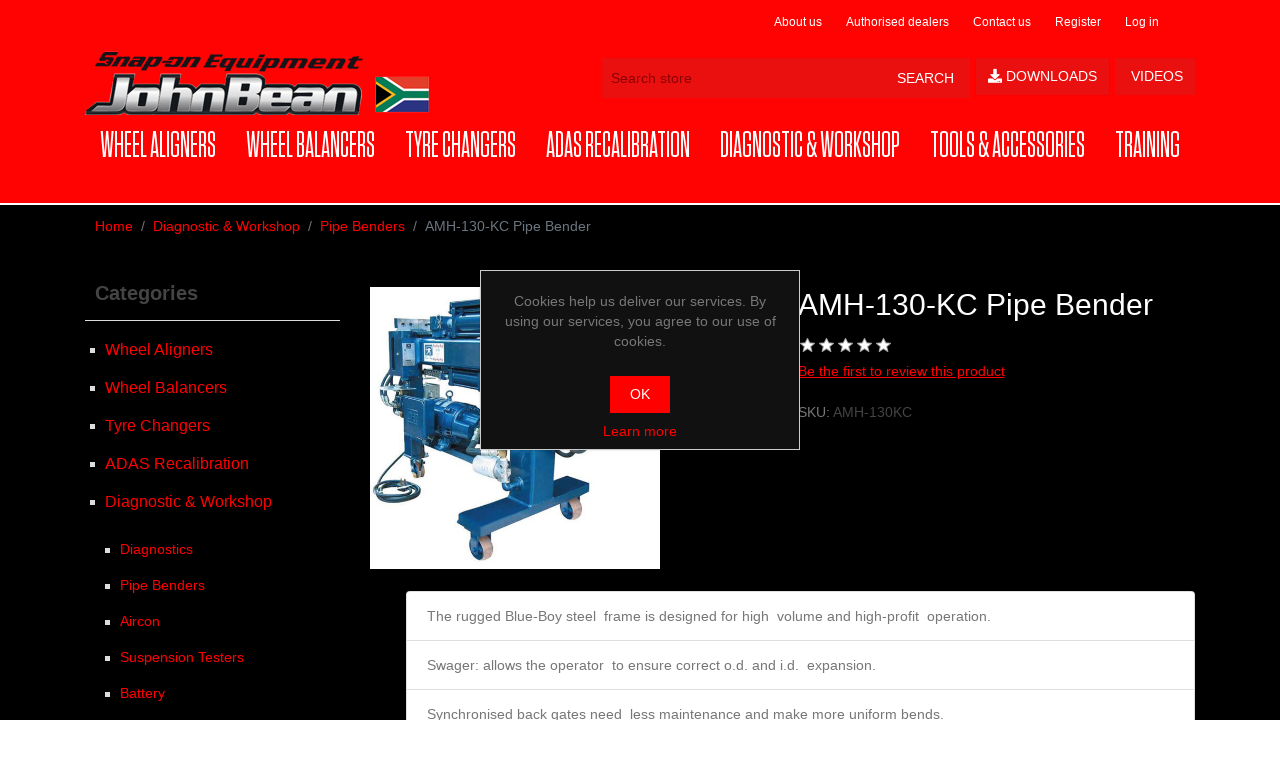

--- FILE ---
content_type: text/html; charset=utf-8
request_url: https://www.johnbean.co.za/pipe-bender-2
body_size: 26944
content:
<!DOCTYPE html><html lang=en class=html-product-details-page><head itemscope itemtype=http://schema.org/WebSite><title>AMH-130-KC Pipe Bender- Snap-on Equipment JohnBean Wheel Service Equipment</title><meta charset=UTF-8><meta name=description content="The Blue Boy Pipe Bender features a 2.1/2”- Inch Bending Capacity (2.3mm pipe wall) and Depth-of-bend Plate that allows precise control of bend angle."><meta name=keywords content="high volume,2.5&#34; (63mm) tooling"><meta name=generator content=nopCommerce><meta name=viewport content="width=device-width, initial-scale=1"><link rel=canonical content=www.johnbean.co.za/pipe-bender-2 itemprop=url><meta property=og:type content=product><meta property=og:title content="AMH-130-KC Pipe Bender"><meta property=og:description content="The Blue Boy Pipe Bender features a 2.1/2”- Inch Bending Capacity (2.3mm pipe wall) and Depth-of-bend Plate that allows precise control of bend angle."><meta property=og:image content=https://www.johnbean.co.za/images/thumbs/0000037_amh-130-kc-pipe-bender_550.jpeg><meta property=og:image:url content=https://www.johnbean.co.za/images/thumbs/0000037_amh-130-kc-pipe-bender_550.jpeg><meta property=og:url content=https://www.johnbean.co.za/pipe-bender-2><meta property=og:site_name content="Snap-on Equipment JohnBean Wheel Service Equipment"><meta property=twitter:card content=summary><meta property=twitter:site content="Snap-on Equipment JohnBean Wheel Service Equipment"><meta property=twitter:title content="AMH-130-KC Pipe Bender"><meta property=twitter:description content="The Blue Boy Pipe Bender features a 2.1/2”- Inch Bending Capacity (2.3mm pipe wall) and Depth-of-bend Plate that allows precise control of bend angle."><meta property=twitter:image content=https://www.johnbean.co.za/images/thumbs/0000037_amh-130-kc-pipe-bender_550.jpeg><meta property=twitter:url content=https://www.johnbean.co.za/pipe-bender-2><link href=/lib/jquery-ui/jquery-ui-1.12.1.custom/jquery-ui.min.css rel=stylesheet><link href=/Themes/RootTheme/Content/css/johnbean-custom-v018.css rel=stylesheet><link href=/Themes/RootTheme/Content/css/fontawesome-all.min.css rel=stylesheet><link href=/Themes/RootTheme/Content/css/bootstrap-reboot.min.css rel=stylesheet><link href=/Themes/RootTheme/Content/css/bootstrap-grid.min.css rel=stylesheet><link href=/Themes/RootTheme/Content/css/bootstrap.min.css rel=stylesheet><link href=/Themes/RootTheme/Content/css/root-theme-styles.css rel=stylesheet><link href=/Themes/RootTheme/Content/css/slinky.min.css rel=stylesheet><link href=/lib/magnific-popup/magnific-popup.css rel=stylesheet><link rel="shortcut icon" href=\icons\icons_0\favicon.ico><body><div class=ajax-loading-block-window style=display:none></div><div id=dialog-notifications-success title=Notification style=display:none></div><div id=dialog-notifications-error title=Error style=display:none></div><div id=dialog-notifications-warning title=Warning style=display:none></div><div id=bar-notification class=bar-notification-container data-close=Close></div><!--[if lte IE 8]><div style=clear:both;height:59px;text-align:center;position:relative><a href=http://www.microsoft.com/windows/internet-explorer/default.aspx target=_blank> <img src=/Themes/RootTheme/Content/images/ie_warning.jpg height=42 width=820 alt="You are using an outdated browser. For a faster, safer browsing experience, upgrade for free today."> </a></div><![endif]--><div class=master-wrapper-page><header><div class=container><div class=header-upper><div class=row><div class="col-12 col-sm-12 col-md-12 col-lg-12 col-xl-12"><div class=header-links-wrapper><nav class=header-links><ul class="nav navbar-right"><li class=d-inline-block><a href=/about-us class="ico-account d-inline-block">About us</a><li class=d-inline-block><a href=/johnbean-authorised-dealers class="ico-account d-inline-block">Authorised dealers</a><li class=d-inline-block><a href=/contactus class="ico-account d-inline-block">Contact us</a><li class=d-inline-block><a href="/register?returnUrl=%2Fpipe-bender-2" class="ico-register d-inline-block">Register</a><li class=d-inline-block><a href="/login?returnUrl=%2Fpipe-bender-2" class="ico-login d-inline-block">Log in</a><li class=d-inline-block><a href=/wishlist class="ico-wishlist d-inline-block"> <span class="wishlist-label d-inline-block">Wishlist</span> <span class="wishlist-qty d-inline-block">(0)</span> </a><li id=topcartlink class=d-inline-block><a href=/cart class="ico-cart d-inline-block"> <span class="cart-label d-inline-block">Shopping cart</span> <span class="cart-qty d-inline-block">(0)</span> </a></ul></nav></div></div></div></div><div class=header-lower><div class=row><div class="col-2 col-sm-2 col-md-2 d-lg-none d-xl-none"><div class=mobile-menu-icon><span style=cursor:pointer class=toggle onclick=openNav()>&nbsp;</span></div></div><div class="logo col-8 col-sm-8 col-md-8 col-lg-4 col-xl-4"><div class=header-logo><a href="/" itemscope itemtype=http://schema.org/Organization> <img itemprop=logo alt="Snap-on Equipment JohnBean Wheel Service Equipment" src=https://www.johnbean.co.za/images/thumbs/0000541_Johnbean-wheel-service-equipment.png><meta itemprop=name content="Snap-on Equipment JohnBean Wheel Service Equipment"><meta itemprop=url content=https://www.johnbean.co.za/pipe-bender-2></a></div></div><div class="col-2 col-sm-2 col-md-2 d-lg-none d-xl-none"><div class=search-icon></div></div><div class="col-lg-8 col-xl-8 s-box"><div class="search-box store-search-box input-group" itemscope itemtype=http://schema.org/WebSite><meta itemprop=url content="/"><meta itemprop=name content=RootTheme><form method=get id=small-search-box-form itemprop=potentialAction itemscope itemtype=http://schema.org/SearchAction action=/search><input itemprop=query-input type=text class="search-box-text form-control" id=small-searchterms autocomplete=off name=q placeholder="Search store"> <input type=submit class="button-1 btn btn-primary search-box-button" value=Search></form><a href=/videos class="btn btn-primary btn-videos-nav float-right d-none d-md-block" style=padding-top:9px;padding-bottom:9.9px title=Videos><i class="fa fa-video-camera"></i> Videos</a> <a href=/digital-downloads class="btn btn-info btn-downloads-nav float-right d-none d-md-block" style=padding-top:9px;padding-bottom:9.9px;margin-left:5px;margin-right:5px title=Downloads><i class="fa fa-download"></i> Downloads</a></div></div></div></div><div class=header-menu><nav class="navbar navbar-expand-lg navbar-light sidenav" id=mySidenav> <a href="javascript:void 0" class=closebtn onclick=closeNav()></a><div id=menu><ul class="navbar-nav mx-auto"><li class="nav-item dropdown"><a class="nav-link dropdown-toggle" id=navbarDropdownMenuLink aria-haspopup=true aria-expanded=false href=/wheel-aligners-available-in-southern-africa role=button> <span class=category-name>Wheel Aligners</span> </a> <a href=# class=arrow>&nbsp;</a><ul class="dropdown-menu sub-menusublist first-level" aria-labelledby=navbarDropdownMenuLink><li class="nav-item dropdown"><a class="nav-link dropdown-toggle" href=/car-wheel-aligners-in-southern-africa> <span class=category-name>Car Wheel Aligners</span> </a><li class="nav-item dropdown"><a class="nav-link dropdown-toggle" href=/truck-wheel-aligners-available-in-southern-africa> <span class=category-name>Truck Wheel Aligners</span> </a><li class="nav-item dropdown"><a class="nav-link dropdown-toggle" href=/wheel-aligner-accessories> <span class=category-name>Wheel Aligner Accessories</span> </a></ul><li class="nav-item dropdown"><a class="nav-link dropdown-toggle" id=navbarDropdownMenuLink aria-haspopup=true aria-expanded=false href=/wheel-balancers-available-in-southern-africa role=button> <span class=category-name>Wheel Balancers</span> </a> <a href=# class=arrow>&nbsp;</a><ul class="dropdown-menu sub-menusublist first-level" aria-labelledby=navbarDropdownMenuLink><li class="nav-item dropdown"><a class="nav-link dropdown-toggle" href=/car-wheel-balancers-available-in-southern-africa> <span class=category-name>Car Wheel Balancers</span> </a><li class="nav-item dropdown"><a class="nav-link dropdown-toggle" href=/truck-wheel-balancers-available-in-southern-africa> <span class=category-name>Truck Wheel Balancers</span> </a></ul><li class="nav-item dropdown"><a class="nav-link dropdown-toggle" id=navbarDropdownMenuLink aria-haspopup=true aria-expanded=false href=/tyre-changers-available-in-southern-africa role=button> <span class=category-name>Tyre Changers</span> </a> <a href=# class=arrow>&nbsp;</a><ul class="dropdown-menu sub-menusublist first-level" aria-labelledby=navbarDropdownMenuLink><li class="nav-item dropdown"><a class="nav-link dropdown-toggle" href=/car-tyre-changes> <span class=category-name>Car Tyre Changers</span> </a><li class="nav-item dropdown"><a class="nav-link dropdown-toggle" href=/truck-tyre-changes> <span class=category-name>Truck Tyre Changers </span> </a></ul><li class=nav-item><a class=nav-link href=/adas-callibration> <span class=category-name>ADAS Recalibration</span> </a><li class="nav-item dropdown"><a class="nav-link dropdown-toggle" id=navbarDropdownMenuLink aria-haspopup=true aria-expanded=false href=/diagnostic-and-workshop-equipment-available-in-southern-africa role=button> <span class=category-name>Diagnostic &amp; Workshop</span> </a> <a href=# class=arrow>&nbsp;</a><ul class="dropdown-menu sub-menusublist first-level" aria-labelledby=navbarDropdownMenuLink><li class="nav-item dropdown"><a class="nav-link dropdown-toggle" href=/diagnostics> <span class=category-name>Diagnostics</span> </a><li class="nav-item dropdown"><a class="nav-link dropdown-toggle" href=/pipe-benders-and-lifts> <span class=category-name>Pipe Benders</span> </a><li class="nav-item dropdown"><a class="nav-link dropdown-toggle" href=/aircon> <span class=category-name>Aircon</span> </a><li class="nav-item dropdown"><a class="nav-link dropdown-toggle" href=/suspension-testers-2> <span class=category-name>Suspension Testers</span> </a><li class="nav-item dropdown"><a class="nav-link dropdown-toggle" href=/battery> <span class=category-name>Battery</span> </a><li class="nav-item dropdown"><a class="nav-link dropdown-toggle" href=/workshop-equipment> <span class=category-name>Workshop Equipment</span> </a><li class="nav-item dropdown"><a class="nav-link dropdown-toggle" href=/brake> <span class=category-name>Brake</span> </a></ul><li class="nav-item dropdown"><a class="nav-link dropdown-toggle" id=navbarDropdownMenuLink aria-haspopup=true aria-expanded=false href=/john-bean-tools-and-accessories-available-in-southern-africa-by-snap-on-equipment role=button> <span class=category-name>Tools &amp; Accessories</span> </a> <a href=# class=arrow>&nbsp;</a><ul class="dropdown-menu sub-menusublist first-level" aria-labelledby=navbarDropdownMenuLink><li class="nav-item dropdown"><a class="nav-link dropdown-toggle" href=/accessories-and-speciality-tools> <span class=category-name>Accessories and Speciality Tools</span> </a><li class="nav-item dropdown"><a class="nav-link dropdown-toggle" href=/tool-sets> <span class=category-name>Tool Sets</span> </a></ul><li class="nav-item dropdown"><a class="nav-link dropdown-toggle" id=navbarDropdownMenuLink aria-haspopup=true aria-expanded=false href=/john-bean-wheel-service-equipment-training-solutions-available-in-south-africa role=button> <span class=category-name>Training</span> </a> <a href=# class=arrow>&nbsp;</a><ul class="dropdown-menu sub-menusublist first-level" aria-labelledby=navbarDropdownMenuLink><li class="nav-item dropdown"><a class="nav-link dropdown-toggle" id=navbarDropdownMenuLink aria-haspopup=true aria-expanded=false href=/diagnostic role=button> <span class=category-name>Training Videos</span> </a> <a href=# class=arrow>&nbsp;</a><ul class="dropdown-menu sub-menusublist first-level" aria-labelledby=navbarDropdownMenuLink><li class="nav-item dropdown"><a class="nav-link dropdown-toggle" href=/fitment-centre-functions> <span class=category-name>Fitment Centre Functions</span> </a><li class="nav-item dropdown"><a class="nav-link dropdown-toggle" href=/modis-edge-3> <span class=category-name>MODIS Edge</span> </a><li class="nav-item dropdown"><a class="nav-link dropdown-toggle" href=/solus-edge-3> <span class=category-name>SOLUS Edge</span> </a><li class="nav-item dropdown"><a class="nav-link dropdown-toggle" href=/ethos-edge-5> <span class=category-name>ETHOS Edge</span> </a><li class="nav-item dropdown"><a class="nav-link dropdown-toggle" href=/diagnostic-quick-tips> <span class=category-name>Diagnostic Quick Tips</span> </a></ul><li class="nav-item dropdown"><a class="nav-link dropdown-toggle" href=/training-manuals> <span class=category-name>Training Manuals</span> </a></ul></ul></div></nav></div></div></header><section><div><div class="master-wrapper-content container"><nav aria-label=breadcrumb><ul class=breadcrumb itemscope itemtype=http://schema.org/BreadcrumbList><li class=breadcrumb-item><span itemscope itemtype=http://data-vocabulary.org/Breadcrumb> <a href="/" itemprop=url> <span itemprop=title>Home</span> </a> </span><li class=breadcrumb-item><span itemprop=itemListElement itemscope itemtype=http://data-vocabulary.org/Breadcrumb> <a href=/diagnostic-and-workshop-equipment-available-in-southern-africa itemprop=url> <span itemprop=name>Diagnostic &amp; Workshop</span> </a> </span><meta itemprop=position content=1><li class=breadcrumb-item><span itemprop=itemListElement itemscope itemtype=http://data-vocabulary.org/Breadcrumb> <a href=/pipe-benders-and-lifts itemprop=url> <span itemprop=name>Pipe Benders</span> </a> </span><meta itemprop=position content=1><li class="breadcrumb-item active" itemprop=itemListElement itemscope itemtype=http://schema.org/ListItem><strong class=current-item itemprop=name>AMH-130-KC Pipe Bender</strong> <span itemprop=item itemscope itemtype=http://schema.org/Thing id=/pipe-bender-2> </span><meta itemprop=position content=1></ul></nav><div class=master-column-wrapper><div class=row><div class="side-2 col-12 col-sm-12 col-md-12 col-lg-3 col-xl-3"><div class="block block-category-navigation"><div class=title><strong>Categories</strong></div><div class=listbox><ul class="list nav flex-column"><li class="inactive nav-item"><a href=/wheel-aligners-available-in-southern-africa class=nav-link>Wheel Aligners </a><li class="inactive nav-item"><a href=/wheel-balancers-available-in-southern-africa class=nav-link>Wheel Balancers </a><li class="inactive nav-item"><a href=/tyre-changers-available-in-southern-africa class=nav-link>Tyre Changers </a><li class="inactive nav-item"><a href=/adas-callibration class=nav-link>ADAS Recalibration </a><li class="active nav-item"><a href=/diagnostic-and-workshop-equipment-available-in-southern-africa class=nav-link>Diagnostic &amp; Workshop </a><ul class="sublist nav flex-column"><li class="inactive nav-item"><a href=/diagnostics class=nav-link>Diagnostics </a><li class="active last nav-item"><a href=/pipe-benders-and-lifts class=nav-link>Pipe Benders </a><li class="inactive nav-item"><a href=/aircon class=nav-link>Aircon </a><li class="inactive nav-item"><a href=/suspension-testers-2 class=nav-link>Suspension Testers </a><li class="inactive nav-item"><a href=/battery class=nav-link>Battery </a><li class="inactive nav-item"><a href=/workshop-equipment class=nav-link>Workshop Equipment </a><li class="inactive nav-item"><a href=/brake class=nav-link>Brake </a></ul><li class="inactive nav-item"><a href=/john-bean-tools-and-accessories-available-in-southern-africa-by-snap-on-equipment class=nav-link>Tools &amp; Accessories </a><li class="inactive nav-item"><a href=/john-bean-wheel-service-equipment-training-solutions-available-in-south-africa class=nav-link>Training </a><li class="inactive nav-item"><a href=/digital-downloads class=nav-link>Downloads </a><li class="inactive nav-item"><a href=/johnbean-authorised-dealers class=nav-link>Authorised Dealers </a><li class="inactive nav-item"><a href=/videos class=nav-link>Videos </a></ul></div></div><div class="block block-manufacturer-navigation"><div class=title><strong>Manufacturers</strong></div><div class=listbox><ul class="list nav flex-column"><li class="inactive nav-item"><a class=nav-link href=/johnbean>JohnBean</a><li class="inactive nav-item"><a class=nav-link href=/snap-on>Snap-on</a></ul><div class=view-all><a class="btn btn-primary" href=/manufacturer/all>View all</a></div></div></div></div><div class="center-2 col-12 col-sm-12 col-md-12 col-lg-9 col-xl-9"><script src=//ajax.googleapis.com/ajax/libs/jquery/3.4.1/jquery.min.js></script><style>.btn-success,.btn-success:hover,.btn-success:focus{background:#5cb85c !important;border-color:#5cb85c !important}</style><div class="page product-details-page" id=page-category-14><div class=page-body><form method=post id=product-details-form action=/pipe-bender-2><div itemscope itemtype=http://schema.org/Product><meta itemprop=name content="AMH-130-KC Pipe Bender"><meta itemprop=sku content=AMH-130KC><meta itemprop=gtin><meta itemprop=mpn><meta itemprop=description content="The Blue Boy Pipe Bender features a 2.1/2”- Inch Bending Capacity (2.3mm pipe wall) and Depth-of-bend Plate that allows precise control of bend angle."><meta itemprop=image content=https://www.johnbean.co.za/images/thumbs/0000037_amh-130-kc-pipe-bender_550.jpeg><div itemprop=offers itemscope itemtype=http://schema.org/Offer><meta itemprop=url content=https://www.johnbean.co.za/pipe-bender-2><meta itemprop=price content=0.00><meta itemprop=priceCurrency content=ZAR><meta itemprop=priceValidUntil></div><div itemprop=review itemscope itemtype=http://schema.org/Review><meta itemprop=author content=ALL><meta itemprop=url content=/productreviews/24></div></div><div data-productid=24><div class=product-essential><div class=panel-body><div class=row><div class="col-12 col-sm-12 col-md-12 col-lg-6 col-xl-6"><div class=gallery><div class=picture><img alt="Picture of AMH-130-KC Pipe Bender" src=https://www.johnbean.co.za/images/thumbs/0000037_amh-130-kc-pipe-bender_550.jpeg title="Picture of AMH-130-KC Pipe Bender" id=main-product-img-24></div></div></div><div class="col-12 col-sm-12 col-md-12 col-lg-6 col-xl-6"><div class=overview><div class="product-name card-header"><h1 itemprop=name>AMH-130-KC Pipe Bender</h1></div><div class=short-description style=display:none>The Blue Boy Pipe Bender features a 2.1/2”- Inch Bending Capacity (2.3mm pipe wall) and Depth-of-bend Plate that allows precise control of bend angle.</div><div class=product-reviews-overview><div class=product-review-box><div class=rating><div style=width:0%></div></div></div><div class=product-no-reviews><a href=/productreviews/24>Be the first to review this product</a></div></div><div class=additional-details><div class=sku><span class=label>SKU:</span> <span class=value id=sku-24>AMH-130KC</span></div></div><div class=prices><div class=product-price></div></div><div class=form-group><div class=overview-buttons></div></div><div class=product-share-button><div class="addthis_toolbox addthis_default_style"><a class=addthis_button_preferred_1></a><a class=addthis_button_preferred_2></a><a class=addthis_button_preferred_3></a><a class=addthis_button_preferred_4></a><a class=addthis_button_compact></a><a class="addthis_counter addthis_bubble_style"></a></div><script src="https://s7.addthis.com/js/250/addthis_widget.js#pubid=nopsolutions"></script></div></div></div><div class="full-description col-12 col-sm-12 col-md-12 col-lg-12 col-xl-12"><ul style=list-style-type:disc><li>The rugged Blue-Boy steel&nbsp; frame is designed for high&nbsp; volume and high-profit&nbsp; operation.<li>Swager: allows the operator&nbsp; to ensure correct o.d. and i.d.&nbsp; expansion.<li>Synchronised back gates need&nbsp; less maintenance and make more uniform bends.<li>A depth of bend plate allows&nbsp; precise control of bend angle.<li>2.5&rdquo; (63mm) tooling as standard.</ul></div></div></div></div><div class=product-collateral></div></div><input name=__RequestVerificationToken type=hidden value=CfDJ8PtT-uxzDD1BorRQNkJvMkDC0e5ymr9FMbDJPCLgw9gtFfidkAQC4fdt0KvmB2s_BIeTiORW-dscqId-Sw1p90us_Y5NcuRMG_WcvMOyrHRoFmwVoTRKPkFeXQD8iKsqjVCGlzkAVLT7OKPrbF0zr3Y></form></div></div><script>$(function(){$(".full-description ul").addClass("list-group");$(".full-description li").addClass("list-group-item")})</script></div></div></div></div></div></section><footer class=footer><div class=container><div class=footer-upper><div class=row><div class="footer-block information col-12 col-sm-12 col-md-4 col-lg-3 col-xl-3"><div class=title><strong>Information</strong></div><ul class="list nav flex-column"><li class=nav-item><a class=nav-link href=/sitemap>Sitemap</a><li class=nav-item><a class=nav-link href=/privacy-notice>Privacy notice</a><li class=nav-item><a class=nav-link href=/about-us>About us</a><li class=nav-item><a class=nav-link href=/contactus>Contact us</a><li class=nav-item><a class=nav-link target=_blank href="https://www.snapon.co.za/images/uploaded/PAIA/20240829 Snap-on Africa Section 51 PAIA Manual.pdf">PAIA</a></ul></div><div class="footer-block customer-service col-12 col-sm-12 col-md-4 col-lg-3 col-xl-3"><div class=title><strong>Customer service</strong></div><ul class="list nav flex-column"><li class=nav-item><a class=nav-link href=/search>Search</a><li class=nav-item><a class=nav-link href=/recentlyviewedproducts>Recently viewed products</a></ul></div><div class="footer-block my-account col-12 col-sm-12 col-md-4 col-lg-3 col-xl-3"><div class=title><strong>My account</strong></div><ul class="list nav flex-column"><li class=nav-item><a class=nav-link href=/customer/info>My account</a></ul></div><div class="footer-block follow-us col-12 col-sm-12 col-md-12 col-lg-3 col-xl-3"><div class=social><div class=title><strong>Follow us</strong></div><ul class=networks itemscope itemtype=http://schema.org/Organization><link itemprop=url href="/"><li class=facebook itemprop=sameAs><a href="https://www.facebook.com/johnbeanwheelserviceequipment/" target=_blank>Facebook</a></ul></div></div></div></div></div><div class=footer-lower><div class=container><div class=row><div class="footer-powered-by col-12 col-sm-12 col-md-12 col-lg-6 col-xl-6">Powered by <a href="https://www.nopcommerce.com/">nopCommerce</a></div><div class="footer-info col-12 col-sm-12 col-md-12 col-lg-6 col-xl-6"><span class=footer-disclaimer>Copyright &copy; 2025 Snap-on Equipment JohnBean Wheel Service Equipment. All rights reserved.</span><br></div></div></div></div></footer></div><div id=eu-cookie-bar-notification class=eu-cookie-bar-notification><div class=content><div class=text>Cookies help us deliver our services. By using our services, you agree to our use of cookies.</div><div class=buttons-more><button type=button class="ok-button btn btn-primary button-1" id=eu-cookie-ok>OK</button> <a class=learn-more href=/privacy-notice>Learn more</a></div></div></div><script src=/lib/jquery/jquery-3.4.1.min.js></script><script src=/lib/jquery-validate/jquery.validate-v1.19.1/jquery.validate.min.js></script><script src=/lib/jquery-validate/jquery.validate.unobtrusive-v3.2.11/jquery.validate.unobtrusive.min.js></script><script src=/lib/jquery-ui/jquery-ui-1.12.1.custom/jquery-ui.min.js></script><script src=/lib/jquery-migrate/jquery-migrate-3.1.0.min.js></script><script src=/js/public.common.js></script><script src=/js/public.ajaxcart.js></script><script src=/js/public.countryselect.js></script><script src=/Themes/RootTheme/Content/js/head.min.js></script><script src=/Themes/RootTheme/Content/js/popper.min.js></script><script src=/Themes/RootTheme/Content/js/bootstrap.min.js></script><script src=/Themes/RootTheme/Content/js/slinky.min.js></script><script src=/lib/magnific-popup/jquery.magnific-popup.min.js></script><script>$(document).ready(function(){$(".header-links-wrapper").on("mouseenter","#topcartlink",function(){$("#flyout-cart").addClass("active")});$(".header-links-wrapper").on("mouseleave","#topcartlink",function(){$("#flyout-cart").removeClass("active")});$(".header-links-wrapper").on("mouseenter","#flyout-cart",function(){$("#flyout-cart").addClass("active")});$(".header-links-wrapper").on("mouseleave","#flyout-cart",function(){$("#flyout-cart").removeClass("active")})})</script><script>$("#small-search-box-form").on("submit",function(n){$("#small-searchterms").val()==""&&(alert("Please enter some search keyword"),$("#small-searchterms").focus(),n.preventDefault())})</script><script>$(document).ready(function(){var n,t;$("#small-searchterms").autocomplete({delay:500,minLength:3,source:"/catalog/searchtermautocomplete",appendTo:".search-box",select:function(n,t){return $("#small-searchterms").val(t.item.label),setLocation(t.item.producturl),!1},open:function(){n&&(t=document.getElementById("small-searchterms").value,$(".ui-autocomplete").append('<li class="ui-menu-item" role="presentation"><a href="/search?q='+t+'">View all results...<\/a><\/li>'))}}).data("ui-autocomplete")._renderItem=function(t,i){var r=i.label;return n=i.showlinktoresultsearch,r=htmlEncode(r),$("<li><\/li>").data("item.autocomplete",i).append("<a><span>"+r+"<\/span><\/a>").appendTo(t)}})</script><script>$(document).ready(function(){$(".search-icon").click(function(){$(".header-lower .search-box").slideToggle();$(".header-lower .header-links-wrapper").slideUp()});$("#toggle .menu-icon").click(function(){$(".header-lower .search-box").slideUp();$(".header-lower .header-links-wrapper").slideUp()})})</script><script>var localized_data={AjaxCartFailure:"Failed to add the product. Please refresh the page and try one more time."};AjaxCart.init(!1,".header-links .cart-qty",".header-links .wishlist-qty","#flyout-cart",localized_data)</script><script>$(window).on("load",function(){$(window).width()>=991&&$(".navbar .dropdown").hover(function(){$(this).find(".dropdown-menu").first().stop(!0,!0).delay(100).slideDown()},function(){$(this).find(".dropdown-menu").first().stop(!0,!0).delay(100).slideUp()})});var slinky=undefined;$(document).ready(function(){slinky=$("#menu").slinky()})</script><script>function openNav(){document.getElementById("mySidenav").style.width="100%"}function closeNav(){document.getElementById("mySidenav").style.width="0"}$(".toggle").click(function(){$(".header").addClass("header-overlay")});$(".closebtn").click(function(){setTimeout(function(){$(".header").removeClass("header-overlay")},500)})</script><script>$(document).ready(function(){$(".footer-block .title").on("click",function(){var n=window,t="inner",i;"innerWidth"in window||(t="client",n=document.documentElement||document.body);i={width:n[t+"Width"],height:n[t+"Height"]};i.width<769&&$(this).siblings(".list").slideToggle("slow")})})</script><script>$(document).ready(function(){$(".block .title").on("click",function(){var n=window,t="inner",i;"innerWidth"in window||(t="client",n=document.documentElement||document.body);i={width:n[t+"Width"],height:n[t+"Height"]};i.width<1001&&$(this).siblings(".listbox").slideToggle("slow")})})</script><script>$(document).ready(function(){$("#eu-cookie-bar-notification").show();$("#eu-cookie-ok").on("click",function(){$.ajax({cache:!1,type:"POST",url:"/eucookielawaccept",dataType:"json",success:function(){$("#eu-cookie-bar-notification").hide()},error:function(){alert("Cannot store value")}})})})</script>

--- FILE ---
content_type: text/css
request_url: https://www.johnbean.co.za/Themes/RootTheme/Content/css/johnbean-custom-v018.css
body_size: 3789
content:

@import url('file:///C:\Users\User\source\repos\JohnBean2023\nopCommerce_4.30_Source\Presentation\Nop.Web\Themes\RootTheme\Content\css\bootstrap-reboot.min.css');
@font-face {
    font-family: 'Tungsten Compressed Book';
    src: url('../fonts/TungstenCompressed-Book.woff2') format('woff2'), url('../fonts/TungstenCompressed-Book.woff') format('woff');
    font-weight: normal;
    font-style: normal;
}

@font-face {
    font-family: 'Tungsten Compressed';
    src: url('../fonts/TungstenCompressed-Medium.woff2') format('woff2'), url('../fonts/TungstenCompressed-Medium.woff') format('woff');
    font-weight: 500;
    font-style: normal;
}

@font-face {
    font-family: 'Tungsten Condensed';
    src: url('../fonts/TungstenCondensed-Bold.woff2') format('woff2'), url('../fonts/TungstenCondensed-Bold.woff') format('woff');
    font-weight: bold;
    font-style: normal;
}

@font-face {
    font-family: 'Quadon';
    src: url('../fonts/Quadon-Regular.woff2') format('woff2'), url('../fonts/Quadon-Regular.woff') format('woff');
    font-weight: normal;
    font-style: normal;
}

@font-face {
    font-family: 'Tungsten Condensed';
    src: url('../fonts/TungstenCondensed-Medium.woff2') format('woff2'), url('../fonts/TungstenCondensed-Medium.woff') format('woff');
    font-weight: 500;
    font-style: normal;
}

@font-face {
    font-family: 'Tungsten Narrow Book';
    src: url('../fonts/TungstenNarrow-Book.woff2') format('woff2'), url('../fonts/TungstenNarrow-Book.woff') format('woff');
    font-weight: normal;
    font-style: normal;
}

@font-face {
    font-family: 'Tungsten Narrow';
    src: url('../fonts/TungstenNarrow-Light.woff2') format('woff2'), url('../fonts/TungstenNarrow-Light.woff') format('woff');
    font-weight: 300;
    font-style: normal;
}

@font-face {
    font-family: 'Tungsten Condensed';
    src: url('../fonts/TungstenCondensed-Black.woff2') format('woff2'), url('../fonts/TungstenCondensed-Black.woff') format('woff');
    font-weight: 900;
    font-style: normal;
}

@font-face {
    font-family: 'Quadon';
    src: url('../fonts/Quadon-Medium.woff2') format('woff2'), url('../fonts/Quadon-Medium.woff') format('woff');
    font-weight: 500;
    font-style: normal;
}

@font-face {
    font-family: 'Tungsten';
    src: url('../fonts/Tungsten-Bold.woff2') format('woff2'), url('../fonts/Tungsten-Bold.woff') format('woff');
    font-weight: bold;
    font-style: normal;
}

@font-face {
    font-family: 'Tungsten Compressed';
    src: url('../fonts/TungstenCompressed-Bold.woff2') format('woff2'), url('../fonts/TungstenCompressed-Bold.woff') format('woff');
    font-weight: bold;
    font-style: normal;
}

@font-face {
    font-family: 'Quadon';
    src: url('../fonts/Quadon-UltraBold.woff2') format('woff2'), url('../fonts/Quadon-UltraBold.woff') format('woff');
    font-weight: 800;
    font-style: normal;
}

@font-face {
    font-family: 'Tungsten Condensed';
    src: url('../fonts/TungstenCondensed-Semibold.woff2') format('woff2'), url('../fonts/TungstenCondensed-Semibold.woff') format('woff');
    font-weight: 600;
    font-style: normal;
}

@font-face {
    font-family: 'Tungsten Narrow';
    src: url('../fonts/TungstenNarrow-Black.woff2') format('woff2'), url('../fonts/TungstenNarrow-Black.woff') format('woff');
    font-weight: 900;
    font-style: normal;
}

@font-face {
    font-family: 'Tungsten';
    src: url('../fonts/Tungsten-Black.woff2') format('woff2'), url('../fonts/Tungsten-Black.woff') format('woff');
    font-weight: 900;
    font-style: normal;
}

@font-face {
    font-family: 'Tungsten Narrow';
    src: url('../fonts/TungstenNarrow-Medium.woff2') format('woff2'), url('../fonts/TungstenNarrow-Medium.woff') format('woff');
    font-weight: 500;
    font-style: normal;
}

@font-face {
    font-family: 'Quadon';
    src: url('../fonts/Quadon-UltraBold.woff2') format('woff2'), url('../fonts/Quadon-UltraBold.woff') format('woff');
    font-weight: 800;
    font-style: normal;
}

@font-face {
    font-family: 'Tungsten Condensed';
    src: url('../fonts/TungstenCondensed-Light.woff2') format('woff2'), url('../fonts/TungstenCondensed-Light.woff') format('woff');
    font-weight: 300;
    font-style: normal;
}

@font-face {
    font-family: 'Tungsten Book';
    src: url('../fonts/Tungsten-Book.woff2') format('woff2'), url('../fonts/Tungsten-Book.woff') format('woff');
    font-weight: normal;
    font-style: normal;
}

@font-face {
    font-family: 'Tungsten Condensed';
    src: url('../fonts/TungstenCondensed-Bold.woff2') format('woff2'), url('../fonts/TungstenCondensed-Bold.woff') format('woff');
    font-weight: bold;
    font-style: normal;
}

@font-face {
    font-family: 'Tungsten';
    src: url('../fonts/Tungsten-Semibold.woff2') format('woff2'), url('../fonts/Tungsten-Semibold.woff') format('woff');
    font-weight: 600;
    font-style: normal;
}

@font-face {
    font-family: 'Tungsten Compressed';
    src: url('../fonts/TungstenCompressed-Light.woff2') format('woff2'), url('../fonts/TungstenCompressed-Light.woff') format('woff');
    font-weight: 300;
    font-style: normal;
}

@font-face {
    font-family: 'Tungsten Narrow';
    src: url('../fonts/TungstenNarrow-Semibold.woff2') format('woff2'), url('../fonts/TungstenNarrow-Semibold.woff') format('woff');
    font-weight: 600;
    font-style: normal;
}

@font-face {
    font-family: 'Tungsten Condensed';
    src: url('fonts/TungstenCondensed-Thin.woff2') format('woff2'), url('fonts/TungstenCondensed-Thin.woff') format('woff');
    font-weight: 100;
    font-style: normal;
}

@font-face {
    font-family: 'Tungsten Book';
    src: url('../fonts/Tungsten-Book.woff2') format('woff2'), url('../fonts/Tungsten-Book.woff') format('woff');
    font-weight: normal;
    font-style: normal;
}

@font-face {
    font-family: 'Tungsten Compressed Semibld';
    src: url('../fonts/TungstenCompressed-Semibld.woff2') format('woff2'), url('../fonts/TungstenCompressed-Semibld.woff') format('woff');
    font-weight: 600;
    font-style: normal;
}

@font-face {
    font-family: 'Tungsten';
    src: url('../fonts/Tungsten-Thin.woff2') format('woff2'), url('../fonts/Tungsten-Thin.woff') format('woff');
    font-weight: 100;
    font-style: normal;
}

@font-face {
    font-family: 'Tungsten';
    src: url('../fonts/Tungsten-Black.woff2') format('woff2'), url('../fonts/Tungsten-Black.woff') format('woff');
    font-weight: 900;
    font-style: normal;
}

@font-face {
    font-family: 'Tungsten';
    src: url('../fonts/Tungsten-Bold.woff2') format('woff2'), url('../fonts/Tungsten-Bold.woff') format('woff');
    font-weight: bold;
    font-style: normal;
}

@font-face {
    font-family: 'Tungsten Compressed';
    src: url('../fonts/TungstenCompressed-Thin.woff2') format('woff2'), url('../fonts/TungstenCompressed-Thin.woff') format('woff');
    font-weight: 100;
    font-style: normal;
}

@font-face {
    font-family: 'Tungsten';
    src: url('../fonts/Tungsten-Medium.woff2') format('woff2'), url('../fonts/Tungsten-Medium.woff') format('woff');
    font-weight: 500;
    font-style: normal;
}

@font-face {
    font-family: 'Tungsten Condensed XLight';
    src: url('../fonts/TungstenCondensed-XLight.woff2') format('woff2'), url('../fonts/TungstenCondensed-XLight.woff') format('woff');
    font-weight: 200;
    font-style: normal;
}

@font-face {
    font-family: 'Tungsten Compressed XLight';
    src: url('../fonts/TungstenCompressed-XLight.woff2') format('woff2'), url('../fonts/TungstenCompressed-XLight.woff') format('woff');
    font-weight: 200;
    font-style: normal;
}

@font-face {
    font-family: 'Tungsten Narrow';
    src: url('../fonts/TungstenNarrow-Thin.woff2') format('woff2'), url('../fonts/TungstenNarrow-Thin.woff') format('woff');
    font-weight: 100;
    font-style: normal;
}

@font-face {
    font-family: 'Tungsten Narrow Extra';
    src: url('../fonts/TungstenNarrow-ExtraLight.woff2') format('woff2'), url('../fonts/TungstenNarrow-ExtraLight.woff') format('woff');
    font-weight: 200;
    font-style: normal;
}

@font-face {
    font-family: 'Tungsten Compressed';
    src: url('../fonts/TungstenCompressed-Black.woff2') format('woff2'), url('../fonts/TungstenCompressed-Black.woff') format('woff');
    font-weight: 900;
    font-style: normal;
}

@font-face {
    font-family: 'Tungsten Condensed Book';
    src: url('../fonts/TungstenCondensed-Book.woff2') format('woff2'), url('../fonts/TungstenCondensed-Book.woff') format('woff');
    font-weight: normal;
    font-style: normal;
}

@font-face {
    font-family: 'Tungsten';
    src: url('../fonts/Tungsten-Light.woff2') format('woff2'), url('../fonts/Tungsten-Light.woff') format('woff');
    font-weight: 300;
    font-style: normal;
}

@font-face {
    font-family: 'Tungsten Narrow';
    src: url('../fonts/TungstenNarrow-Bold.woff2') format('woff2'), url('../fonts/TungstenNarrow-Bold.woff') format('woff');
    font-weight: bold;
    font-style: normal;
}

@font-face {
    font-family: 'Tungsten Extra';
    src: url('../fonts/Tungsten-ExtraLight.woff2') format('woff2'), url('../fonts/Tungsten-ExtraLight.woff') format('woff');
    font-weight: 200;
    font-style: normal;
}


header {
    background-color: #ff0303 !important;
}

.header-upper {
    border-bottom: none !important; 
}
.header-menu {
    border-bottom: none !important;
    border-top: none !important;
}
.navbar-expand-lg .navbar-nav li {
    border-left: none !important;
    padding: 0 5px !important;
}

#menu a.nav-link {
    font-family: 'Tungsten Condensed' !important;
    color: white;
}

ul.dropdown-menu.sub-menusublist.first-level {
    background: #ff0303;
}

.dropdown-men .nav-link:hover {
    background-color: #ff0303 !important;
}

ul.navbar-nav .nav-item a {
    color: white !important;
    font-size: 36px !important;
    text-transform: uppercase;
}

.header-lower {
    padding: 5px 0px !important;
}

.header-menu {
    padding: 0px 0px 20px 0px;
}

.btn-videos-nav {
    background: #ff0303;
    border: 1px solid #ea1010 !important;
}

.btn-videos-nav {
    background: #ff0303;
    border: 1px solid #ea1010 !important;
}

    .btn-videos-nav:hover {
        background: #ea1010 !important;
    }

.btn-downloads-nav:hover {
    background: #ea1010 !important;
}

nav.header-links a {
    color: white;
}

.search-box .search-box-button:hover {
    background-color: #ea1010 !important;
}

.btn-primary.search-box-button {
    background: #ea1010 !important;
    border: 1px solid #ea1010 !important;
}

a.btn.btn-info.btn-downloads-nav {
    background: #ea1010 !important;
    border: 1px solid #ea1010 !important;
}

.btn-primary.btn-videos-nav {
    border: 1px solid #ea1010 !important;
    background: #ea1010 !important;
}

.search-box .search-box-button:hover {
    background-color: #ea1010 !important;
}

input#small-searchterms {
    background: #ea1010 !important;
    border: 1px solid #ea1010 !important;
    color: darkred !important;
    border-solid: 1px solid #ea1010 !important;
}


#topcartlink {
    background-color: transparent !important;
}

input#small-searchterms::placeholder {
    color: darkred !important;
}

ul.dropdown-menu.sub-menusublist.first-level a {
    font-size: 28px !important;
}

ul.dropdown-menu.sub-menusublist.first-level li.nav-item.dropdown {
    list-style: none !important;
    list-style-type: none !important;
}


ul.dropdown-menu.sub-menusublist li.nav-item.dropdown {
    list-style: none !important;
list-style-type: none !important;
}

ul.dropdown-menu.sub-menusublist, .dropdown-menu {
    list-style: none !important;
list-style-type: none !important;
}

ul.dropdown-menu.sub-menusublist.first-level li {
   list-style: none !important;
list-style-type: none !important;
}

ul.dropdown-menu.sub-menusublist.first-level a {
   font-size: 28px !important;
}

.navbar-expand-lg .navbar-nav ul.dropdown-menu {
    list-style-type: none !important;
}

.navbar-expand-lg .navbar-nav ul.dropdown-menu li {
        list-style-type: none !important;
}

.navbar-expand-lg .navbar-nav ul.dropdown-menu {
    list-style-type: none !important;
    padding-left: 0 !important;
}

    .navbar-expand-lg .navbar-nav ul.dropdown-menu li {
        list-style-type: none !important;
        padding-left: 0 !important;
        margin-left: 0 !important;
    }

        .navbar-expand-lg .navbar-nav ul.dropdown-menu li a {
            padding-left: 0 !important;
        }


.sub-header {
    background: black !important;
    padding-top: 20px;
    padding-bottom: 20px;
}

.sub-header .item-box.card.col-12.col-sm-6.col-md-4.col-lg-4.col-xl-4 {
        background: black !important;
}

.sub-header img.card-img-top {
    max-height: 220px !important;
    width: auto !important;
}

footer.footer {
    background: red !important;
    border-top: 2px solid white;
}

.footer-block .title strong {
    color: white !important;
}
.navbar-expand-lg .navbar-nav ul.dropdown-menu.sub-menusublist.first-level li a:before {
    content: "";
    position: absolute;
    top: 17px;
    left: 15px;
    width: 5px;
    height: 5px;
    background-color: #ea1010 !important;
}
.navbar-expand-lg .navbar-nav ul.dropdown-menu.sub-menusublist.first-level li:hover > a {
    background-color: #ea1010 !important;
    border-radius: .25rem;
}

.master-wrapper-content {
    background: black !important;
}

.center-1 {
    margin: 0px !important;
}

header {
    background-color: #ff0303 !important;
    border-bottom: 2px solid white;
}

.header-menu {
    padding: 0px !important;
}

.page-intro-title {
    text-align: center;
    color: white;
}

h2.page-intro-title-light {
    color: white !important;
    font-family: 'Tungsten';
    font-weight: 300;
    font-size: 56px !important;
}

h2.page-intro-title-light {
    color: white !important;
    font-family: 'Tungsten';
    font-weight: 300;
    font-size: 56px !important;
    margin-bottom: 0px !important;
    padding-bottom: 0px;
    line-height: 30px;
}
.category-grid.home-page-category-grid .picture {
    height: 200px;
    background-position: center center;
    background-color: #111;
    background-size: cover;
    background-position: center;
}

.sub-category-grid .picture {
    height: 280px;
    background-position: center center;
    background-color: #111;
    background-size: cover;
    background-position: center;
}


.category-grid.home-page-category-grid .picture h2.title {
    margin-top: 21%;
    font-family: 'Tungsten';
    text-transform: uppercase;
    font-weight: 700 !important;
    color: white !important;
    font-size: 42px !important;
    text-shadow: 1px 1px 5px black !important;
}

h2.page-intro-title-heavy {
    font-family: 'Tungsten';
    color: white;
    font-size: 56px;
    font-weight: 700;
}

.footer-lower {
    background: black !important;
    padding: 5px !important;
    border: 0px !important;
}

.footer-upper {
    padding: 10px 0px 0px 0px !important;
    border-bottom: 0px !important;
}

.footer-lower a {
    color: rgb(119,119,119) !important;
}
.footer-upper a.nav-link {
    color: white !important;
    line-height: 10px !important;
}
.footer-upper a.nav-link:hover {
    color: black !important;
    line-height: 10px !important;
}

.page.home-page h3 {
    color: red !important;
    text-align: left !important;
    font-weight: 700 !important;
}

.picture-overlay {
    background: rgba(255,0,0,.5);
    position: absolute;
    top: 0px;
    bottom: 0px;
    z-index: 1;
    height: 200px;
    width: 92%;
    display:none;
}

.sub-category-grid .picture-overlay {
    height: 280px;
}

.home-page-category-grid h2.title, .sub-category-grid h2.title {
    position: absolute;
    z-index: 100;
    color: white;
    top: 41%;
    width: 92%;
    font-weight: 700;
    font-size: 20pt;
    text-shadow: 1px 1px 10px black;
}

.home-page-category-grid a:hover .picture-overlay, .sub-category-grid a:hover .picture-overlay {
    display: block;
}

.page-title h1 {
    font-family: 'Tungsten';
    font-weight: 600 !important;
    color: #FFF !important;
    text-transform: uppercase;
    font-size: 54px !important;
}


.sub-category-grid .item-box {
    background: black;
}

.page-title {
    border-bottom: none !important;
}

.form-fields {
    background: #111;
}

.login-page .returning-wrapper .buttons {
    background-color: #111;
    padding: 30px 0;
}

.text {
    background: #111111 !important;
    border: none !important;
}

.login-page .title {
    color: #fff !important;
}

.login-page .returning-wrapper .buttons {
    background-color: #000 !important;
    padding: 30px 0;
}

.registration-page .button-1, .registration-result-page .button-1, .login-page .button-1, .password-recovery-page .button-1, .account-page .button-1, .return-request-page .button-1 { 
    background:red !important;
}



ul.breadcrumb {
    background: black !important;
}

li.breadcrumb-item a:hover {
    color: grey !important;
}

.master-wrapper-page {
    background: black;
}

.page-title {
    min-height: 50px;
    margin: 0 0 25px;
    border-bottom: 0px solid #ddd;
}
 .page-title h1 {
        font-size: 54px !important;
        margin: 0px !important;
}

.page-title {
    min-height: auto !IMPORTANT;
    margin: 0px !important;
    border-bottom: 0px solid #ddd;
    padding: 8px 10px 9px 10px;
}

.product-selectors {
    margin: 0 0 20px;
    border-top: 1px solid #ddd;
    border-bottom: 0px !important;
    padding: 10px 0 !important;
}

.product-filters {
    border-bottom: 1px solid #000 !important;
}

h2.product-title a {
    color: #f1f1f1 !important;
}

.product-name.card-header h1 {
    color: white !important;
}

.overview .product-name {
    margin: 0 0 5px !important;
    border-bottom: none !important;
    padding: 0 0 10px;
}

.product-essential {
    margin: 0px !important;
    border-bottom: 0px !important;
    padding: 0 0 10px;
}


.gallery {
    margin: 0px !important;
}

.gallery .picture:before {
    padding-top: 71% !important;
}

nav.header-links a:hover {
    color: black !important;
}


@media (min-width: 1001px) {
    .gallery, .overview {
        width: 100% !important;
    }
}


.item-box .picture {
    background-color: #111 !important;
}

.form-fields {
    background: #111111 !important;
}

div#eu-cookie-bar-notification {
    background: #111111 !important;
}

.eu-cookie-bar-notification button, .eu-cookie-bar-notification button:hover {
    background-color: red !important;
}

a:hover {
    color: grey !important;
}

a {
    color: red !important;
}

.social ul {
    border: none !important;
}

.footer-block .title {
    margin: 0px !important;
}

.footer-block .title {
    margin: 0px !important;
    font-size: 16px !important;
    font-weight: bold !important;
    margin-bottom: 5px !important;
}

.footer-upper {
    padding-top: 20px !important;
    padding-bottom: 20px !important;
}

.topic-page .page-body {
    padding-bottom: 20px !important;
}

.product-rating-box {
    display: none !important;
}

.prices {
    display: none !important;
}

a.btn.btn-primary {
    background-color: red !important;
    border-color: darkred !important;
}

a.btn.btn-primary:hover {
    background-color: darkred !important;
}

.item-box .buttons {
    text-align: center !important;
}

.pager li span {
    border-color: transparent;
    background-color: #111111;
    color: #fff;
}
.pager li a:hover {
    border-color: transparent;
    background-color: #333 !important;
    color:white;
}


li.next-page a {
    background-color: #333 !important;
    border-color: #222 !important;
}

.buttons a {
    color: white !important;
}

.pager li span {
    border-color: transparent;
    background-color: #333 !important;
    color: #fff;
}

.pager li a {
    color: #fff !important;
    background: #555;
    border-color: #444;
}

li.current-page span {
    color: black !important;
    background: #222 !important;
}

li.current-page {
    background: #111 !important;
}

ul.nav.navbar-right a {
    color: white !important;
}

a.btn.btn-info.btn-downloads-nav.float-right.d-none.d-md-block {
    color: white !important;
    border: 1px solid red !important;
    padding-top: 8px !important;
    padding-bottom: 8px !important;
    position: relative;
    top: -1px !important;
}

a.btn.btn-primary.btn-videos-nav.float-right.d-none.d-md-block {
    color: white !important;
    padding-top: 8px !important;
    padding-bottom: 8px !important;
    border: 0px !important;
    background: #ea1010 !important;
}

.dropdown-menu {
    min-width: 250px !important;
}

ul.dropdown-menu li a span {
    padding-left: 10px !important;
}

.page {
    padding-bottom: 20px !important;
}

.btn-primary:hover, .btn-primary:not(:disabled):not(.disabled).active, .btn-primary:not(:disabled):not(.disabled):active, .show > .btn-primary.dropdown-toggle
{
    background-color: red !important;
    border-color: red  !important;
}

.contact-page input, .contact-page textarea {
    background: #333 !important;
    border-color: #222 !important;
    color: white !important;
}

input.button-1.btn.btn-primary.contact-us-button {
    background: red !important;
}

@media (max-width: 768px) {

    /* Adjust page intro title fonts */
    h2.page-intro-title-light {
        font-size: 26px !important;
        line-height: 1.2 !important;
        /* Adjusted line-height to match smaller font */
    }

    h2.page-intro-title-heavy {
        font-size: 28px !important;
        margin-bottom: 10px !important;
    }

    /* Decrease vertical height of header-links items */
    nav.header-links a {
        padding-top: 0px !important;
        padding-bottom: 0px !important;
        line-height: 1.2 !important;
    }

    /* Make page-body columns stack vertically */
    .topic-page .page-body .col-4,
    .topic-page .page-body .col-8 {
        -ms-flex: 0 0 100%;
        /* IE 10 */
        flex: 0 0 100%;
        /* Modern browsers */
        max-width: 100%;
        /* Bootstrap override */
        width: 100% !important;
    }

}
nav.header-links .wishlist-link {
    display: none !important;
}
#topcartlink {
    display: none !important;
}
a.ico-wishlist.d-inline-block {
    display: none !important;
}
.html-home-page .theme-custom {
    margin:0px !important;
}